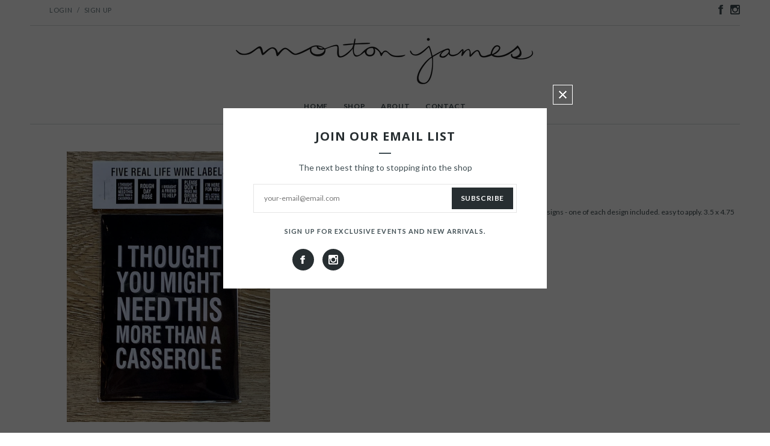

--- FILE ---
content_type: text/html; charset=utf-8
request_url: https://mortonjamesboutique.com/products/real-life-wine-labels
body_size: 17513
content:
<!doctype html>
<!--[if lt IE 7]><html class="no-js lt-ie9 lt-ie8 lt-ie7" lang="en"> <![endif]-->
<!--[if IE 7]><html class="no-js lt-ie9 lt-ie8" lang="en"> <![endif]-->
<!--[if IE 8]><html class="no-js lt-ie9" lang="en"> <![endif]-->
<!--[if IE 9 ]><html class="ie9 no-js"> <![endif]-->
<!--[if (gt IE 9)|!(IE)]><!--> <html class="no-js"> <!--<![endif]-->
<head>

  <!-- Basic page needs ================================================== -->
  <meta charset="utf-8">

  <!-- Title and description ================================================== -->
  <title>
  real life wine labels &ndash; Morton James
  </title>

  
  <meta name="description" content="add the perfect touch of funny to your favorite bottle of wine. five designs - one of each design included. easy to apply. 3.5 x 4.75">
  

  <!-- Product meta ================================================== -->
  


  <meta property="og:type" content="product">
  <meta property="og:title" content="real life wine labels">
  
  <meta property="og:image" content="http://mortonjamesboutique.com/cdn/shop/products/image_30e2ddce-233a-487b-8036-9f9873021053_grande.jpg?v=1605282489">
  <meta property="og:image:secure_url" content="https://mortonjamesboutique.com/cdn/shop/products/image_30e2ddce-233a-487b-8036-9f9873021053_grande.jpg?v=1605282489">
  
  <meta property="og:image" content="http://mortonjamesboutique.com/cdn/shop/products/image_f4fe0420-df58-4fdf-99cc-b10f418acdef_grande.jpg?v=1605282492">
  <meta property="og:image:secure_url" content="https://mortonjamesboutique.com/cdn/shop/products/image_f4fe0420-df58-4fdf-99cc-b10f418acdef_grande.jpg?v=1605282492">
  
  <meta property="og:price:amount" content="8.00">
  <meta property="og:price:currency" content="USD">


  <meta property="og:description" content="add the perfect touch of funny to your favorite bottle of wine. five designs - one of each design included. easy to apply. 3.5 x 4.75">


  <meta property="og:url" content="https://mortonjamesboutique.com/products/real-life-wine-labels">
  <meta property="og:site_name" content="Morton James">
  


  

  <meta name="twitter:card" content="product">
  <meta name="twitter:title" content="real life wine labels">
  <meta name="twitter:description" content="add the perfect touch of funny to your favorite bottle of wine. five designs - one of each design included. easy to apply. 3.5 x 4.75">
  <meta name="twitter:image" content="https://mortonjamesboutique.com/cdn/shop/products/image_30e2ddce-233a-487b-8036-9f9873021053_medium.jpg?v=1605282489">
  <meta name="twitter:image:width" content="240">
  <meta name="twitter:image:height" content="240">
  <meta name="twitter:label1" content="Price">
  <meta name="twitter:data1" content="$ 8.00 USD">
  
  <meta name="twitter:label2" content="Brand">
  <meta name="twitter:data2" content="MJ">
  


  <!-- Helpers ================================================== -->
  <link rel="canonical" href="https://mortonjamesboutique.com/products/real-life-wine-labels">
  <meta name="viewport" content="width=device-width,initial-scale=1">
  
  <!-- Favicon -->
  <link rel="shortcut icon" href="//mortonjamesboutique.com/cdn/shop/t/6/assets/favicon.png?v=97463014231595609301445301227" type="image/x-icon" />
  
  <!-- fonts -->
  
<script type="text/javascript">
  WebFontConfig = {
    google: { families: [ 
      
          'Open Sans:100,200,300,400,500,600,700,800,900'
	  
      
      	
      		,
      	      
        'Lato:100,200,300,400,500,600,700,800,900'
	  
      
      	
      		,
      	      
        'Lato:100,200,300,400,500,600,700,800,900'
	  
    ] }
  };
  (function() {
    var wf = document.createElement('script');
    wf.src = ('https:' == document.location.protocol ? 'https' : 'http') +
      '://ajax.googleapis.com/ajax/libs/webfont/1/webfont.js';
    wf.type = 'text/javascript';
    wf.async = 'true';
    var s = document.getElementsByTagName('script')[0];
    s.parentNode.insertBefore(wf, s);
  })(); 
</script>

  
  <!-- Styles -->
  <link href="//mortonjamesboutique.com/cdn/shop/t/6/assets/bootstrap.min.css?v=113638989850029566001425587165" rel="stylesheet" type="text/css" media="all" />

<!-- Theme base and media queries -->
<link href="//mortonjamesboutique.com/cdn/shop/t/6/assets/component.css?v=99790038541390229001425240162" rel="stylesheet" type="text/css" media="all" />
<link href="//mortonjamesboutique.com/cdn/shop/t/6/assets/theme-styles.css?v=56266212249951481511425586450" rel="stylesheet" type="text/css" media="all" />
<link href="//mortonjamesboutique.com/cdn/shop/t/6/assets/theme-styles-setting.css?v=47902329063472133991520526041" rel="stylesheet" type="text/css" media="all" />
<link href="//mortonjamesboutique.com/cdn/shop/t/6/assets/responsive.css?v=145613105125691914401425253286" rel="stylesheet" type="text/css" media="all" />
<link href="//mortonjamesboutique.com/cdn/shop/t/6/assets/owl.carousel.css?v=110508842938087914561425240169" rel="stylesheet" type="text/css" media="all" />
<link href="//mortonjamesboutique.com/cdn/shop/t/6/assets/owl.theme.css?v=48750568255790553321425240170" rel="stylesheet" type="text/css" media="all" />
<link href="//mortonjamesboutique.com/cdn/shop/t/6/assets/jcarousel.css?v=108769426025051216271425240166" rel="stylesheet" type="text/css" media="all" />
<link href="//mortonjamesboutique.com/cdn/shop/t/6/assets/selectize.bootstrap3.css?v=125379063442390875041425240170" rel="stylesheet" type="text/css" media="all" />
<link href="//mortonjamesboutique.com/cdn/shop/t/6/assets/jquery.fancybox.css?v=63466834292105058241425240168" rel="stylesheet" type="text/css" media="all" />
<link href="//mortonjamesboutique.com/cdn/shop/t/6/assets/animate.css?v=179303490640245229381425240159" rel="stylesheet" type="text/css" media="all" />
  
  <!-- Scripts -->
  <script src="//ajax.googleapis.com/ajax/libs/jquery/1.8.1/jquery.min.js"></script> 
<script src="//mortonjamesboutique.com/cdn/shop/t/6/assets/jquery-cookie.min.js?v=72365755745404048181425240166" type="text/javascript"></script>
<script src="//mortonjamesboutique.com/cdn/shop/t/6/assets/selectize.min.js?v=74685606144567451161425240170" type="text/javascript"></script>
<script src="//mortonjamesboutique.com/cdn/shop/t/6/assets/jquery.flexslider-min.js?v=61727824838382291461425240168" type="text/javascript"></script>

<script>
  window.ajax_cart = true;
  window.money_format = "$ {{amount}} USD";
  window.shop_currency = "USD";
  window.show_multiple_currencies = false;
  window.loading_url = "//mortonjamesboutique.com/cdn/shop/t/6/assets/loading.gif?v=123278878654280064831425240169"; 
  window.use_color_swatch = false;
  window.dropdowncart_type = "click";
  window.file_url = "//mortonjamesboutique.com/cdn/shop/files/?v=32";
  window.asset_url = "";
  window.images_size = {
    is_crop: true,
    ratio_width : 1,
    ratio_height : 1.6,
  };
</script>  

  <!-- Header hook for plugins ================================================== -->
  <script>window.performance && window.performance.mark && window.performance.mark('shopify.content_for_header.start');</script><meta id="shopify-digital-wallet" name="shopify-digital-wallet" content="/7502659/digital_wallets/dialog">
<meta name="shopify-checkout-api-token" content="9c4fc6638094f13bd23b6037f1eddcb8">
<link rel="alternate" type="application/json+oembed" href="https://mortonjamesboutique.com/products/real-life-wine-labels.oembed">
<script async="async" src="/checkouts/internal/preloads.js?locale=en-US"></script>
<link rel="preconnect" href="https://shop.app" crossorigin="anonymous">
<script async="async" src="https://shop.app/checkouts/internal/preloads.js?locale=en-US&shop_id=7502659" crossorigin="anonymous"></script>
<script id="shopify-features" type="application/json">{"accessToken":"9c4fc6638094f13bd23b6037f1eddcb8","betas":["rich-media-storefront-analytics"],"domain":"mortonjamesboutique.com","predictiveSearch":true,"shopId":7502659,"locale":"en"}</script>
<script>var Shopify = Shopify || {};
Shopify.shop = "mortonjames.myshopify.com";
Shopify.locale = "en";
Shopify.currency = {"active":"USD","rate":"1.0"};
Shopify.country = "US";
Shopify.theme = {"name":"mortonjames live theme","id":10207493,"schema_name":null,"schema_version":null,"theme_store_id":null,"role":"main"};
Shopify.theme.handle = "null";
Shopify.theme.style = {"id":null,"handle":null};
Shopify.cdnHost = "mortonjamesboutique.com/cdn";
Shopify.routes = Shopify.routes || {};
Shopify.routes.root = "/";</script>
<script type="module">!function(o){(o.Shopify=o.Shopify||{}).modules=!0}(window);</script>
<script>!function(o){function n(){var o=[];function n(){o.push(Array.prototype.slice.apply(arguments))}return n.q=o,n}var t=o.Shopify=o.Shopify||{};t.loadFeatures=n(),t.autoloadFeatures=n()}(window);</script>
<script>
  window.ShopifyPay = window.ShopifyPay || {};
  window.ShopifyPay.apiHost = "shop.app\/pay";
  window.ShopifyPay.redirectState = null;
</script>
<script id="shop-js-analytics" type="application/json">{"pageType":"product"}</script>
<script defer="defer" async type="module" src="//mortonjamesboutique.com/cdn/shopifycloud/shop-js/modules/v2/client.init-shop-cart-sync_BT-GjEfc.en.esm.js"></script>
<script defer="defer" async type="module" src="//mortonjamesboutique.com/cdn/shopifycloud/shop-js/modules/v2/chunk.common_D58fp_Oc.esm.js"></script>
<script defer="defer" async type="module" src="//mortonjamesboutique.com/cdn/shopifycloud/shop-js/modules/v2/chunk.modal_xMitdFEc.esm.js"></script>
<script type="module">
  await import("//mortonjamesboutique.com/cdn/shopifycloud/shop-js/modules/v2/client.init-shop-cart-sync_BT-GjEfc.en.esm.js");
await import("//mortonjamesboutique.com/cdn/shopifycloud/shop-js/modules/v2/chunk.common_D58fp_Oc.esm.js");
await import("//mortonjamesboutique.com/cdn/shopifycloud/shop-js/modules/v2/chunk.modal_xMitdFEc.esm.js");

  window.Shopify.SignInWithShop?.initShopCartSync?.({"fedCMEnabled":true,"windoidEnabled":true});

</script>
<script>
  window.Shopify = window.Shopify || {};
  if (!window.Shopify.featureAssets) window.Shopify.featureAssets = {};
  window.Shopify.featureAssets['shop-js'] = {"shop-cart-sync":["modules/v2/client.shop-cart-sync_DZOKe7Ll.en.esm.js","modules/v2/chunk.common_D58fp_Oc.esm.js","modules/v2/chunk.modal_xMitdFEc.esm.js"],"init-fed-cm":["modules/v2/client.init-fed-cm_B6oLuCjv.en.esm.js","modules/v2/chunk.common_D58fp_Oc.esm.js","modules/v2/chunk.modal_xMitdFEc.esm.js"],"shop-cash-offers":["modules/v2/client.shop-cash-offers_D2sdYoxE.en.esm.js","modules/v2/chunk.common_D58fp_Oc.esm.js","modules/v2/chunk.modal_xMitdFEc.esm.js"],"shop-login-button":["modules/v2/client.shop-login-button_QeVjl5Y3.en.esm.js","modules/v2/chunk.common_D58fp_Oc.esm.js","modules/v2/chunk.modal_xMitdFEc.esm.js"],"pay-button":["modules/v2/client.pay-button_DXTOsIq6.en.esm.js","modules/v2/chunk.common_D58fp_Oc.esm.js","modules/v2/chunk.modal_xMitdFEc.esm.js"],"shop-button":["modules/v2/client.shop-button_DQZHx9pm.en.esm.js","modules/v2/chunk.common_D58fp_Oc.esm.js","modules/v2/chunk.modal_xMitdFEc.esm.js"],"avatar":["modules/v2/client.avatar_BTnouDA3.en.esm.js"],"init-windoid":["modules/v2/client.init-windoid_CR1B-cfM.en.esm.js","modules/v2/chunk.common_D58fp_Oc.esm.js","modules/v2/chunk.modal_xMitdFEc.esm.js"],"init-shop-for-new-customer-accounts":["modules/v2/client.init-shop-for-new-customer-accounts_C_vY_xzh.en.esm.js","modules/v2/client.shop-login-button_QeVjl5Y3.en.esm.js","modules/v2/chunk.common_D58fp_Oc.esm.js","modules/v2/chunk.modal_xMitdFEc.esm.js"],"init-shop-email-lookup-coordinator":["modules/v2/client.init-shop-email-lookup-coordinator_BI7n9ZSv.en.esm.js","modules/v2/chunk.common_D58fp_Oc.esm.js","modules/v2/chunk.modal_xMitdFEc.esm.js"],"init-shop-cart-sync":["modules/v2/client.init-shop-cart-sync_BT-GjEfc.en.esm.js","modules/v2/chunk.common_D58fp_Oc.esm.js","modules/v2/chunk.modal_xMitdFEc.esm.js"],"shop-toast-manager":["modules/v2/client.shop-toast-manager_DiYdP3xc.en.esm.js","modules/v2/chunk.common_D58fp_Oc.esm.js","modules/v2/chunk.modal_xMitdFEc.esm.js"],"init-customer-accounts":["modules/v2/client.init-customer-accounts_D9ZNqS-Q.en.esm.js","modules/v2/client.shop-login-button_QeVjl5Y3.en.esm.js","modules/v2/chunk.common_D58fp_Oc.esm.js","modules/v2/chunk.modal_xMitdFEc.esm.js"],"init-customer-accounts-sign-up":["modules/v2/client.init-customer-accounts-sign-up_iGw4briv.en.esm.js","modules/v2/client.shop-login-button_QeVjl5Y3.en.esm.js","modules/v2/chunk.common_D58fp_Oc.esm.js","modules/v2/chunk.modal_xMitdFEc.esm.js"],"shop-follow-button":["modules/v2/client.shop-follow-button_CqMgW2wH.en.esm.js","modules/v2/chunk.common_D58fp_Oc.esm.js","modules/v2/chunk.modal_xMitdFEc.esm.js"],"checkout-modal":["modules/v2/client.checkout-modal_xHeaAweL.en.esm.js","modules/v2/chunk.common_D58fp_Oc.esm.js","modules/v2/chunk.modal_xMitdFEc.esm.js"],"shop-login":["modules/v2/client.shop-login_D91U-Q7h.en.esm.js","modules/v2/chunk.common_D58fp_Oc.esm.js","modules/v2/chunk.modal_xMitdFEc.esm.js"],"lead-capture":["modules/v2/client.lead-capture_BJmE1dJe.en.esm.js","modules/v2/chunk.common_D58fp_Oc.esm.js","modules/v2/chunk.modal_xMitdFEc.esm.js"],"payment-terms":["modules/v2/client.payment-terms_Ci9AEqFq.en.esm.js","modules/v2/chunk.common_D58fp_Oc.esm.js","modules/v2/chunk.modal_xMitdFEc.esm.js"]};
</script>
<script>(function() {
  var isLoaded = false;
  function asyncLoad() {
    if (isLoaded) return;
    isLoaded = true;
    var urls = ["\/\/d1w86dhf197kq6.cloudfront.net\/powr.js?powr-token=mortonjames.myshopify.com\u0026external-type=shopify\u0026shop=mortonjames.myshopify.com","https:\/\/chimpstatic.com\/mcjs-connected\/js\/users\/87d13a8ff17504b5ddd1023ca\/cb0fab06c41eab2318f7c4aa4.js?shop=mortonjames.myshopify.com"];
    for (var i = 0; i < urls.length; i++) {
      var s = document.createElement('script');
      s.type = 'text/javascript';
      s.async = true;
      s.src = urls[i];
      var x = document.getElementsByTagName('script')[0];
      x.parentNode.insertBefore(s, x);
    }
  };
  if(window.attachEvent) {
    window.attachEvent('onload', asyncLoad);
  } else {
    window.addEventListener('load', asyncLoad, false);
  }
})();</script>
<script id="__st">var __st={"a":7502659,"offset":-18000,"reqid":"3d3055fd-abba-49f4-96fa-c7336852dfe3-1769450819","pageurl":"mortonjamesboutique.com\/products\/real-life-wine-labels","u":"248a9dfc0c3b","p":"product","rtyp":"product","rid":4614702596161};</script>
<script>window.ShopifyPaypalV4VisibilityTracking = true;</script>
<script id="captcha-bootstrap">!function(){'use strict';const t='contact',e='account',n='new_comment',o=[[t,t],['blogs',n],['comments',n],[t,'customer']],c=[[e,'customer_login'],[e,'guest_login'],[e,'recover_customer_password'],[e,'create_customer']],r=t=>t.map((([t,e])=>`form[action*='/${t}']:not([data-nocaptcha='true']) input[name='form_type'][value='${e}']`)).join(','),a=t=>()=>t?[...document.querySelectorAll(t)].map((t=>t.form)):[];function s(){const t=[...o],e=r(t);return a(e)}const i='password',u='form_key',d=['recaptcha-v3-token','g-recaptcha-response','h-captcha-response',i],f=()=>{try{return window.sessionStorage}catch{return}},m='__shopify_v',_=t=>t.elements[u];function p(t,e,n=!1){try{const o=window.sessionStorage,c=JSON.parse(o.getItem(e)),{data:r}=function(t){const{data:e,action:n}=t;return t[m]||n?{data:e,action:n}:{data:t,action:n}}(c);for(const[e,n]of Object.entries(r))t.elements[e]&&(t.elements[e].value=n);n&&o.removeItem(e)}catch(o){console.error('form repopulation failed',{error:o})}}const l='form_type',E='cptcha';function T(t){t.dataset[E]=!0}const w=window,h=w.document,L='Shopify',v='ce_forms',y='captcha';let A=!1;((t,e)=>{const n=(g='f06e6c50-85a8-45c8-87d0-21a2b65856fe',I='https://cdn.shopify.com/shopifycloud/storefront-forms-hcaptcha/ce_storefront_forms_captcha_hcaptcha.v1.5.2.iife.js',D={infoText:'Protected by hCaptcha',privacyText:'Privacy',termsText:'Terms'},(t,e,n)=>{const o=w[L][v],c=o.bindForm;if(c)return c(t,g,e,D).then(n);var r;o.q.push([[t,g,e,D],n]),r=I,A||(h.body.append(Object.assign(h.createElement('script'),{id:'captcha-provider',async:!0,src:r})),A=!0)});var g,I,D;w[L]=w[L]||{},w[L][v]=w[L][v]||{},w[L][v].q=[],w[L][y]=w[L][y]||{},w[L][y].protect=function(t,e){n(t,void 0,e),T(t)},Object.freeze(w[L][y]),function(t,e,n,w,h,L){const[v,y,A,g]=function(t,e,n){const i=e?o:[],u=t?c:[],d=[...i,...u],f=r(d),m=r(i),_=r(d.filter((([t,e])=>n.includes(e))));return[a(f),a(m),a(_),s()]}(w,h,L),I=t=>{const e=t.target;return e instanceof HTMLFormElement?e:e&&e.form},D=t=>v().includes(t);t.addEventListener('submit',(t=>{const e=I(t);if(!e)return;const n=D(e)&&!e.dataset.hcaptchaBound&&!e.dataset.recaptchaBound,o=_(e),c=g().includes(e)&&(!o||!o.value);(n||c)&&t.preventDefault(),c&&!n&&(function(t){try{if(!f())return;!function(t){const e=f();if(!e)return;const n=_(t);if(!n)return;const o=n.value;o&&e.removeItem(o)}(t);const e=Array.from(Array(32),(()=>Math.random().toString(36)[2])).join('');!function(t,e){_(t)||t.append(Object.assign(document.createElement('input'),{type:'hidden',name:u})),t.elements[u].value=e}(t,e),function(t,e){const n=f();if(!n)return;const o=[...t.querySelectorAll(`input[type='${i}']`)].map((({name:t})=>t)),c=[...d,...o],r={};for(const[a,s]of new FormData(t).entries())c.includes(a)||(r[a]=s);n.setItem(e,JSON.stringify({[m]:1,action:t.action,data:r}))}(t,e)}catch(e){console.error('failed to persist form',e)}}(e),e.submit())}));const S=(t,e)=>{t&&!t.dataset[E]&&(n(t,e.some((e=>e===t))),T(t))};for(const o of['focusin','change'])t.addEventListener(o,(t=>{const e=I(t);D(e)&&S(e,y())}));const B=e.get('form_key'),M=e.get(l),P=B&&M;t.addEventListener('DOMContentLoaded',(()=>{const t=y();if(P)for(const e of t)e.elements[l].value===M&&p(e,B);[...new Set([...A(),...v().filter((t=>'true'===t.dataset.shopifyCaptcha))])].forEach((e=>S(e,t)))}))}(h,new URLSearchParams(w.location.search),n,t,e,['guest_login'])})(!0,!0)}();</script>
<script integrity="sha256-4kQ18oKyAcykRKYeNunJcIwy7WH5gtpwJnB7kiuLZ1E=" data-source-attribution="shopify.loadfeatures" defer="defer" src="//mortonjamesboutique.com/cdn/shopifycloud/storefront/assets/storefront/load_feature-a0a9edcb.js" crossorigin="anonymous"></script>
<script crossorigin="anonymous" defer="defer" src="//mortonjamesboutique.com/cdn/shopifycloud/storefront/assets/shopify_pay/storefront-65b4c6d7.js?v=20250812"></script>
<script data-source-attribution="shopify.dynamic_checkout.dynamic.init">var Shopify=Shopify||{};Shopify.PaymentButton=Shopify.PaymentButton||{isStorefrontPortableWallets:!0,init:function(){window.Shopify.PaymentButton.init=function(){};var t=document.createElement("script");t.src="https://mortonjamesboutique.com/cdn/shopifycloud/portable-wallets/latest/portable-wallets.en.js",t.type="module",document.head.appendChild(t)}};
</script>
<script data-source-attribution="shopify.dynamic_checkout.buyer_consent">
  function portableWalletsHideBuyerConsent(e){var t=document.getElementById("shopify-buyer-consent"),n=document.getElementById("shopify-subscription-policy-button");t&&n&&(t.classList.add("hidden"),t.setAttribute("aria-hidden","true"),n.removeEventListener("click",e))}function portableWalletsShowBuyerConsent(e){var t=document.getElementById("shopify-buyer-consent"),n=document.getElementById("shopify-subscription-policy-button");t&&n&&(t.classList.remove("hidden"),t.removeAttribute("aria-hidden"),n.addEventListener("click",e))}window.Shopify?.PaymentButton&&(window.Shopify.PaymentButton.hideBuyerConsent=portableWalletsHideBuyerConsent,window.Shopify.PaymentButton.showBuyerConsent=portableWalletsShowBuyerConsent);
</script>
<script data-source-attribution="shopify.dynamic_checkout.cart.bootstrap">document.addEventListener("DOMContentLoaded",(function(){function t(){return document.querySelector("shopify-accelerated-checkout-cart, shopify-accelerated-checkout")}if(t())Shopify.PaymentButton.init();else{new MutationObserver((function(e,n){t()&&(Shopify.PaymentButton.init(),n.disconnect())})).observe(document.body,{childList:!0,subtree:!0})}}));
</script>
<link id="shopify-accelerated-checkout-styles" rel="stylesheet" media="screen" href="https://mortonjamesboutique.com/cdn/shopifycloud/portable-wallets/latest/accelerated-checkout-backwards-compat.css" crossorigin="anonymous">
<style id="shopify-accelerated-checkout-cart">
        #shopify-buyer-consent {
  margin-top: 1em;
  display: inline-block;
  width: 100%;
}

#shopify-buyer-consent.hidden {
  display: none;
}

#shopify-subscription-policy-button {
  background: none;
  border: none;
  padding: 0;
  text-decoration: underline;
  font-size: inherit;
  cursor: pointer;
}

#shopify-subscription-policy-button::before {
  box-shadow: none;
}

      </style>

<script>window.performance && window.performance.mark && window.performance.mark('shopify.content_for_header.end');</script>

  <!--[if lt IE 9]>
  <script src="//html5shiv.googlecode.com/svn/trunk/html5.js" type="text/javascript"></script>
  <![endif]-->

  
  
  
  
<link href="https://monorail-edge.shopifysvc.com" rel="dns-prefetch">
<script>(function(){if ("sendBeacon" in navigator && "performance" in window) {try {var session_token_from_headers = performance.getEntriesByType('navigation')[0].serverTiming.find(x => x.name == '_s').description;} catch {var session_token_from_headers = undefined;}var session_cookie_matches = document.cookie.match(/_shopify_s=([^;]*)/);var session_token_from_cookie = session_cookie_matches && session_cookie_matches.length === 2 ? session_cookie_matches[1] : "";var session_token = session_token_from_headers || session_token_from_cookie || "";function handle_abandonment_event(e) {var entries = performance.getEntries().filter(function(entry) {return /monorail-edge.shopifysvc.com/.test(entry.name);});if (!window.abandonment_tracked && entries.length === 0) {window.abandonment_tracked = true;var currentMs = Date.now();var navigation_start = performance.timing.navigationStart;var payload = {shop_id: 7502659,url: window.location.href,navigation_start,duration: currentMs - navigation_start,session_token,page_type: "product"};window.navigator.sendBeacon("https://monorail-edge.shopifysvc.com/v1/produce", JSON.stringify({schema_id: "online_store_buyer_site_abandonment/1.1",payload: payload,metadata: {event_created_at_ms: currentMs,event_sent_at_ms: currentMs}}));}}window.addEventListener('pagehide', handle_abandonment_event);}}());</script>
<script id="web-pixels-manager-setup">(function e(e,d,r,n,o){if(void 0===o&&(o={}),!Boolean(null===(a=null===(i=window.Shopify)||void 0===i?void 0:i.analytics)||void 0===a?void 0:a.replayQueue)){var i,a;window.Shopify=window.Shopify||{};var t=window.Shopify;t.analytics=t.analytics||{};var s=t.analytics;s.replayQueue=[],s.publish=function(e,d,r){return s.replayQueue.push([e,d,r]),!0};try{self.performance.mark("wpm:start")}catch(e){}var l=function(){var e={modern:/Edge?\/(1{2}[4-9]|1[2-9]\d|[2-9]\d{2}|\d{4,})\.\d+(\.\d+|)|Firefox\/(1{2}[4-9]|1[2-9]\d|[2-9]\d{2}|\d{4,})\.\d+(\.\d+|)|Chrom(ium|e)\/(9{2}|\d{3,})\.\d+(\.\d+|)|(Maci|X1{2}).+ Version\/(15\.\d+|(1[6-9]|[2-9]\d|\d{3,})\.\d+)([,.]\d+|)( \(\w+\)|)( Mobile\/\w+|) Safari\/|Chrome.+OPR\/(9{2}|\d{3,})\.\d+\.\d+|(CPU[ +]OS|iPhone[ +]OS|CPU[ +]iPhone|CPU IPhone OS|CPU iPad OS)[ +]+(15[._]\d+|(1[6-9]|[2-9]\d|\d{3,})[._]\d+)([._]\d+|)|Android:?[ /-](13[3-9]|1[4-9]\d|[2-9]\d{2}|\d{4,})(\.\d+|)(\.\d+|)|Android.+Firefox\/(13[5-9]|1[4-9]\d|[2-9]\d{2}|\d{4,})\.\d+(\.\d+|)|Android.+Chrom(ium|e)\/(13[3-9]|1[4-9]\d|[2-9]\d{2}|\d{4,})\.\d+(\.\d+|)|SamsungBrowser\/([2-9]\d|\d{3,})\.\d+/,legacy:/Edge?\/(1[6-9]|[2-9]\d|\d{3,})\.\d+(\.\d+|)|Firefox\/(5[4-9]|[6-9]\d|\d{3,})\.\d+(\.\d+|)|Chrom(ium|e)\/(5[1-9]|[6-9]\d|\d{3,})\.\d+(\.\d+|)([\d.]+$|.*Safari\/(?![\d.]+ Edge\/[\d.]+$))|(Maci|X1{2}).+ Version\/(10\.\d+|(1[1-9]|[2-9]\d|\d{3,})\.\d+)([,.]\d+|)( \(\w+\)|)( Mobile\/\w+|) Safari\/|Chrome.+OPR\/(3[89]|[4-9]\d|\d{3,})\.\d+\.\d+|(CPU[ +]OS|iPhone[ +]OS|CPU[ +]iPhone|CPU IPhone OS|CPU iPad OS)[ +]+(10[._]\d+|(1[1-9]|[2-9]\d|\d{3,})[._]\d+)([._]\d+|)|Android:?[ /-](13[3-9]|1[4-9]\d|[2-9]\d{2}|\d{4,})(\.\d+|)(\.\d+|)|Mobile Safari.+OPR\/([89]\d|\d{3,})\.\d+\.\d+|Android.+Firefox\/(13[5-9]|1[4-9]\d|[2-9]\d{2}|\d{4,})\.\d+(\.\d+|)|Android.+Chrom(ium|e)\/(13[3-9]|1[4-9]\d|[2-9]\d{2}|\d{4,})\.\d+(\.\d+|)|Android.+(UC? ?Browser|UCWEB|U3)[ /]?(15\.([5-9]|\d{2,})|(1[6-9]|[2-9]\d|\d{3,})\.\d+)\.\d+|SamsungBrowser\/(5\.\d+|([6-9]|\d{2,})\.\d+)|Android.+MQ{2}Browser\/(14(\.(9|\d{2,})|)|(1[5-9]|[2-9]\d|\d{3,})(\.\d+|))(\.\d+|)|K[Aa][Ii]OS\/(3\.\d+|([4-9]|\d{2,})\.\d+)(\.\d+|)/},d=e.modern,r=e.legacy,n=navigator.userAgent;return n.match(d)?"modern":n.match(r)?"legacy":"unknown"}(),u="modern"===l?"modern":"legacy",c=(null!=n?n:{modern:"",legacy:""})[u],f=function(e){return[e.baseUrl,"/wpm","/b",e.hashVersion,"modern"===e.buildTarget?"m":"l",".js"].join("")}({baseUrl:d,hashVersion:r,buildTarget:u}),m=function(e){var d=e.version,r=e.bundleTarget,n=e.surface,o=e.pageUrl,i=e.monorailEndpoint;return{emit:function(e){var a=e.status,t=e.errorMsg,s=(new Date).getTime(),l=JSON.stringify({metadata:{event_sent_at_ms:s},events:[{schema_id:"web_pixels_manager_load/3.1",payload:{version:d,bundle_target:r,page_url:o,status:a,surface:n,error_msg:t},metadata:{event_created_at_ms:s}}]});if(!i)return console&&console.warn&&console.warn("[Web Pixels Manager] No Monorail endpoint provided, skipping logging."),!1;try{return self.navigator.sendBeacon.bind(self.navigator)(i,l)}catch(e){}var u=new XMLHttpRequest;try{return u.open("POST",i,!0),u.setRequestHeader("Content-Type","text/plain"),u.send(l),!0}catch(e){return console&&console.warn&&console.warn("[Web Pixels Manager] Got an unhandled error while logging to Monorail."),!1}}}}({version:r,bundleTarget:l,surface:e.surface,pageUrl:self.location.href,monorailEndpoint:e.monorailEndpoint});try{o.browserTarget=l,function(e){var d=e.src,r=e.async,n=void 0===r||r,o=e.onload,i=e.onerror,a=e.sri,t=e.scriptDataAttributes,s=void 0===t?{}:t,l=document.createElement("script"),u=document.querySelector("head"),c=document.querySelector("body");if(l.async=n,l.src=d,a&&(l.integrity=a,l.crossOrigin="anonymous"),s)for(var f in s)if(Object.prototype.hasOwnProperty.call(s,f))try{l.dataset[f]=s[f]}catch(e){}if(o&&l.addEventListener("load",o),i&&l.addEventListener("error",i),u)u.appendChild(l);else{if(!c)throw new Error("Did not find a head or body element to append the script");c.appendChild(l)}}({src:f,async:!0,onload:function(){if(!function(){var e,d;return Boolean(null===(d=null===(e=window.Shopify)||void 0===e?void 0:e.analytics)||void 0===d?void 0:d.initialized)}()){var d=window.webPixelsManager.init(e)||void 0;if(d){var r=window.Shopify.analytics;r.replayQueue.forEach((function(e){var r=e[0],n=e[1],o=e[2];d.publishCustomEvent(r,n,o)})),r.replayQueue=[],r.publish=d.publishCustomEvent,r.visitor=d.visitor,r.initialized=!0}}},onerror:function(){return m.emit({status:"failed",errorMsg:"".concat(f," has failed to load")})},sri:function(e){var d=/^sha384-[A-Za-z0-9+/=]+$/;return"string"==typeof e&&d.test(e)}(c)?c:"",scriptDataAttributes:o}),m.emit({status:"loading"})}catch(e){m.emit({status:"failed",errorMsg:(null==e?void 0:e.message)||"Unknown error"})}}})({shopId: 7502659,storefrontBaseUrl: "https://mortonjamesboutique.com",extensionsBaseUrl: "https://extensions.shopifycdn.com/cdn/shopifycloud/web-pixels-manager",monorailEndpoint: "https://monorail-edge.shopifysvc.com/unstable/produce_batch",surface: "storefront-renderer",enabledBetaFlags: ["2dca8a86"],webPixelsConfigList: [{"id":"shopify-app-pixel","configuration":"{}","eventPayloadVersion":"v1","runtimeContext":"STRICT","scriptVersion":"0450","apiClientId":"shopify-pixel","type":"APP","privacyPurposes":["ANALYTICS","MARKETING"]},{"id":"shopify-custom-pixel","eventPayloadVersion":"v1","runtimeContext":"LAX","scriptVersion":"0450","apiClientId":"shopify-pixel","type":"CUSTOM","privacyPurposes":["ANALYTICS","MARKETING"]}],isMerchantRequest: false,initData: {"shop":{"name":"Morton James","paymentSettings":{"currencyCode":"USD"},"myshopifyDomain":"mortonjames.myshopify.com","countryCode":"US","storefrontUrl":"https:\/\/mortonjamesboutique.com"},"customer":null,"cart":null,"checkout":null,"productVariants":[{"price":{"amount":8.0,"currencyCode":"USD"},"product":{"title":"real life wine labels","vendor":"MJ","id":"4614702596161","untranslatedTitle":"real life wine labels","url":"\/products\/real-life-wine-labels","type":"Homegoods"},"id":"32281311117377","image":{"src":"\/\/mortonjamesboutique.com\/cdn\/shop\/products\/image_30e2ddce-233a-487b-8036-9f9873021053.jpg?v=1605282489"},"sku":"210000009556","title":"blk \/ o\/s","untranslatedTitle":"blk \/ o\/s"}],"purchasingCompany":null},},"https://mortonjamesboutique.com/cdn","fcfee988w5aeb613cpc8e4bc33m6693e112",{"modern":"","legacy":""},{"shopId":"7502659","storefrontBaseUrl":"https:\/\/mortonjamesboutique.com","extensionBaseUrl":"https:\/\/extensions.shopifycdn.com\/cdn\/shopifycloud\/web-pixels-manager","surface":"storefront-renderer","enabledBetaFlags":"[\"2dca8a86\"]","isMerchantRequest":"false","hashVersion":"fcfee988w5aeb613cpc8e4bc33m6693e112","publish":"custom","events":"[[\"page_viewed\",{}],[\"product_viewed\",{\"productVariant\":{\"price\":{\"amount\":8.0,\"currencyCode\":\"USD\"},\"product\":{\"title\":\"real life wine labels\",\"vendor\":\"MJ\",\"id\":\"4614702596161\",\"untranslatedTitle\":\"real life wine labels\",\"url\":\"\/products\/real-life-wine-labels\",\"type\":\"Homegoods\"},\"id\":\"32281311117377\",\"image\":{\"src\":\"\/\/mortonjamesboutique.com\/cdn\/shop\/products\/image_30e2ddce-233a-487b-8036-9f9873021053.jpg?v=1605282489\"},\"sku\":\"210000009556\",\"title\":\"blk \/ o\/s\",\"untranslatedTitle\":\"blk \/ o\/s\"}}]]"});</script><script>
  window.ShopifyAnalytics = window.ShopifyAnalytics || {};
  window.ShopifyAnalytics.meta = window.ShopifyAnalytics.meta || {};
  window.ShopifyAnalytics.meta.currency = 'USD';
  var meta = {"product":{"id":4614702596161,"gid":"gid:\/\/shopify\/Product\/4614702596161","vendor":"MJ","type":"Homegoods","handle":"real-life-wine-labels","variants":[{"id":32281311117377,"price":800,"name":"real life wine labels - blk \/ o\/s","public_title":"blk \/ o\/s","sku":"210000009556"}],"remote":false},"page":{"pageType":"product","resourceType":"product","resourceId":4614702596161,"requestId":"3d3055fd-abba-49f4-96fa-c7336852dfe3-1769450819"}};
  for (var attr in meta) {
    window.ShopifyAnalytics.meta[attr] = meta[attr];
  }
</script>
<script class="analytics">
  (function () {
    var customDocumentWrite = function(content) {
      var jquery = null;

      if (window.jQuery) {
        jquery = window.jQuery;
      } else if (window.Checkout && window.Checkout.$) {
        jquery = window.Checkout.$;
      }

      if (jquery) {
        jquery('body').append(content);
      }
    };

    var hasLoggedConversion = function(token) {
      if (token) {
        return document.cookie.indexOf('loggedConversion=' + token) !== -1;
      }
      return false;
    }

    var setCookieIfConversion = function(token) {
      if (token) {
        var twoMonthsFromNow = new Date(Date.now());
        twoMonthsFromNow.setMonth(twoMonthsFromNow.getMonth() + 2);

        document.cookie = 'loggedConversion=' + token + '; expires=' + twoMonthsFromNow;
      }
    }

    var trekkie = window.ShopifyAnalytics.lib = window.trekkie = window.trekkie || [];
    if (trekkie.integrations) {
      return;
    }
    trekkie.methods = [
      'identify',
      'page',
      'ready',
      'track',
      'trackForm',
      'trackLink'
    ];
    trekkie.factory = function(method) {
      return function() {
        var args = Array.prototype.slice.call(arguments);
        args.unshift(method);
        trekkie.push(args);
        return trekkie;
      };
    };
    for (var i = 0; i < trekkie.methods.length; i++) {
      var key = trekkie.methods[i];
      trekkie[key] = trekkie.factory(key);
    }
    trekkie.load = function(config) {
      trekkie.config = config || {};
      trekkie.config.initialDocumentCookie = document.cookie;
      var first = document.getElementsByTagName('script')[0];
      var script = document.createElement('script');
      script.type = 'text/javascript';
      script.onerror = function(e) {
        var scriptFallback = document.createElement('script');
        scriptFallback.type = 'text/javascript';
        scriptFallback.onerror = function(error) {
                var Monorail = {
      produce: function produce(monorailDomain, schemaId, payload) {
        var currentMs = new Date().getTime();
        var event = {
          schema_id: schemaId,
          payload: payload,
          metadata: {
            event_created_at_ms: currentMs,
            event_sent_at_ms: currentMs
          }
        };
        return Monorail.sendRequest("https://" + monorailDomain + "/v1/produce", JSON.stringify(event));
      },
      sendRequest: function sendRequest(endpointUrl, payload) {
        // Try the sendBeacon API
        if (window && window.navigator && typeof window.navigator.sendBeacon === 'function' && typeof window.Blob === 'function' && !Monorail.isIos12()) {
          var blobData = new window.Blob([payload], {
            type: 'text/plain'
          });

          if (window.navigator.sendBeacon(endpointUrl, blobData)) {
            return true;
          } // sendBeacon was not successful

        } // XHR beacon

        var xhr = new XMLHttpRequest();

        try {
          xhr.open('POST', endpointUrl);
          xhr.setRequestHeader('Content-Type', 'text/plain');
          xhr.send(payload);
        } catch (e) {
          console.log(e);
        }

        return false;
      },
      isIos12: function isIos12() {
        return window.navigator.userAgent.lastIndexOf('iPhone; CPU iPhone OS 12_') !== -1 || window.navigator.userAgent.lastIndexOf('iPad; CPU OS 12_') !== -1;
      }
    };
    Monorail.produce('monorail-edge.shopifysvc.com',
      'trekkie_storefront_load_errors/1.1',
      {shop_id: 7502659,
      theme_id: 10207493,
      app_name: "storefront",
      context_url: window.location.href,
      source_url: "//mortonjamesboutique.com/cdn/s/trekkie.storefront.a804e9514e4efded663580eddd6991fcc12b5451.min.js"});

        };
        scriptFallback.async = true;
        scriptFallback.src = '//mortonjamesboutique.com/cdn/s/trekkie.storefront.a804e9514e4efded663580eddd6991fcc12b5451.min.js';
        first.parentNode.insertBefore(scriptFallback, first);
      };
      script.async = true;
      script.src = '//mortonjamesboutique.com/cdn/s/trekkie.storefront.a804e9514e4efded663580eddd6991fcc12b5451.min.js';
      first.parentNode.insertBefore(script, first);
    };
    trekkie.load(
      {"Trekkie":{"appName":"storefront","development":false,"defaultAttributes":{"shopId":7502659,"isMerchantRequest":null,"themeId":10207493,"themeCityHash":"3914778847884031678","contentLanguage":"en","currency":"USD","eventMetadataId":"fc42eef1-520d-489c-b34f-a39a688a4702"},"isServerSideCookieWritingEnabled":true,"monorailRegion":"shop_domain","enabledBetaFlags":["65f19447"]},"Session Attribution":{},"S2S":{"facebookCapiEnabled":false,"source":"trekkie-storefront-renderer","apiClientId":580111}}
    );

    var loaded = false;
    trekkie.ready(function() {
      if (loaded) return;
      loaded = true;

      window.ShopifyAnalytics.lib = window.trekkie;

      var originalDocumentWrite = document.write;
      document.write = customDocumentWrite;
      try { window.ShopifyAnalytics.merchantGoogleAnalytics.call(this); } catch(error) {};
      document.write = originalDocumentWrite;

      window.ShopifyAnalytics.lib.page(null,{"pageType":"product","resourceType":"product","resourceId":4614702596161,"requestId":"3d3055fd-abba-49f4-96fa-c7336852dfe3-1769450819","shopifyEmitted":true});

      var match = window.location.pathname.match(/checkouts\/(.+)\/(thank_you|post_purchase)/)
      var token = match? match[1]: undefined;
      if (!hasLoggedConversion(token)) {
        setCookieIfConversion(token);
        window.ShopifyAnalytics.lib.track("Viewed Product",{"currency":"USD","variantId":32281311117377,"productId":4614702596161,"productGid":"gid:\/\/shopify\/Product\/4614702596161","name":"real life wine labels - blk \/ o\/s","price":"8.00","sku":"210000009556","brand":"MJ","variant":"blk \/ o\/s","category":"Homegoods","nonInteraction":true,"remote":false},undefined,undefined,{"shopifyEmitted":true});
      window.ShopifyAnalytics.lib.track("monorail:\/\/trekkie_storefront_viewed_product\/1.1",{"currency":"USD","variantId":32281311117377,"productId":4614702596161,"productGid":"gid:\/\/shopify\/Product\/4614702596161","name":"real life wine labels - blk \/ o\/s","price":"8.00","sku":"210000009556","brand":"MJ","variant":"blk \/ o\/s","category":"Homegoods","nonInteraction":true,"remote":false,"referer":"https:\/\/mortonjamesboutique.com\/products\/real-life-wine-labels"});
      }
    });


        var eventsListenerScript = document.createElement('script');
        eventsListenerScript.async = true;
        eventsListenerScript.src = "//mortonjamesboutique.com/cdn/shopifycloud/storefront/assets/shop_events_listener-3da45d37.js";
        document.getElementsByTagName('head')[0].appendChild(eventsListenerScript);

})();</script>
<script
  defer
  src="https://mortonjamesboutique.com/cdn/shopifycloud/perf-kit/shopify-perf-kit-3.0.4.min.js"
  data-application="storefront-renderer"
  data-shop-id="7502659"
  data-render-region="gcp-us-east1"
  data-page-type="product"
  data-theme-instance-id="10207493"
  data-theme-name=""
  data-theme-version=""
  data-monorail-region="shop_domain"
  data-resource-timing-sampling-rate="10"
  data-shs="true"
  data-shs-beacon="true"
  data-shs-export-with-fetch="true"
  data-shs-logs-sample-rate="1"
  data-shs-beacon-endpoint="https://mortonjamesboutique.com/api/collect"
></script>
</head>


<body id="real-life-wine-labels" class=" template-product" >
  <nav class="cbp-spmenu cbp-spmenu-vertical cbp-spmenu-left" id="cbp-spmenu-s1">
    <div class="gf-menu-device-wrapper">
      <div class="gf-menu-device-container"></div>
    </div>            
  </nav>
  <div class="wrapper-container">
    <header class="site-header" role="banner">
  <div class="container">
    <div class="header-panel">
      <div class="row">
        
        <div class="menu-block visible-phone"><!-- start Navigation Mobile  -->
          <div id="showLeftPush"></div>
        </div><!-- end Navigation Mobile  --> 
        <div class="col-xs-8">
          <div class="col-xs-6 top-link">
            <div class="dropdown">
              <a data-toggle="dropdown" href="#"></a>
              <ul class="dropdown-menu" role="menu"> 
  
  
    <li id="customer-links">
    
      <a href="/account/login" id="customer_login_link">Login</a>
      
      <span class="or">/</span>
      <a href="/account/register" id="customer_register_link">Sign Up</a>
      
    </li>
  

  
</ul>
            </div>
          </div>
          <div class="col-xs-6 top-currency"></div>
        </div>
    
        <div class="social col-xs-4">
  
  <ul class="inline-list">
    <li><a href="https://www.facebook.com/MortonJames" title="Morton James on Facebook"><img src="//mortonjamesboutique.com/cdn/shop/t/6/assets/i-facebook.png?v=174459591988517359921425240164" alt="" /></a></li>
    <li></li>
    <li></li>
    <li><a href="http://instagram.com/mortonjames" title="Morton James on Instagram"><img src="//mortonjamesboutique.com/cdn/shop/t/6/assets/i-instagram.png?v=139890942716335367131425240164" alt="" /></a></li>	  
  </ul>

       
         
        </div>
        
        
        
        <div class="col-xs-4 top-header ">
          <div class="wrapper-top-cart">
            <p class="top-cart">
               <a href="javascript:void(0)" id="cartToggle">
                
              </a>
            </p>
            <div id="dropdown-cart" style="display:none"> 
              <div class="no-items">
                <p>It appears that your cart is currently empty!</p>
                <p class="text-continue"><a href="javascript:void(0)">Continue Shopping</a></p>
              </div>
              <div class="has-items">
                <ol class="mini-products-list">
                  
                </ol>
                <div class="summary">                
                  <p class="total">
                    <span class="label" style="color:#000">Total</span>
                    <span class="price">$ 0.00</span> 
                  </p>
                </div>
                <div class="actions">
                  <button class="btn" onclick="window.location='/checkout'">Checkout</button>
                </div>
                <p class="text-cart"><a href="/cart">Or View Cart</a></p>
              </div>
            </div>
          </div> 
          
          
        </div> <!-- End Top Header -->
      </div>
    </div>
    
    <div class="header">
      <div class="row">
        
        <div class="nav-search col-xs-4B">
          


        </div>
        <div class="header-logo col-xs-4B">
          
          <a href="/"><img src="//mortonjamesboutique.com/cdn/shop/t/6/assets/logo.png?v=80516541448670038821425240169" alt="Morton James" /></a>
          
        </div>
      </div>
    </div>
  </div>
  <nav class="nav-bar" role="navigation">
    <div class="header-logo-fix">
      <a href="/"><img src="//mortonjamesboutique.com/cdn/shop/t/6/assets/logo_fix.png?v=45801198669915547211425240169" alt="Morton James" /></a>
    </div>
    <div class="container">
      



<ul class="site-nav">
  
    
        <li><a href="/" class=""><span>Home</span></a></li>
    
  
    
    
    <li class="dropdown ">
      <a href="/collections" class=""><span>Shop</span> </a> 	
    
      
      
        
      	<ul class="site-nav-dropdown">
          
            
              <li><a href="/collections/womens-accessories" class="">Accessories</a></li>
                  
          
            
              <li><a href="/collections/dresses" class="">Dresses</a></li>
                  
          
            
              <li><a href="/collections/homegoods" class="">Homegoods</a></li>
                  
          
            
              <li><a href="/collections/womens-jeans" class="">Jeans</a></li>
                  
          
            
              <li><a href="/collections/jumpsuits-and-rompers" class="">Jumpsuits and Rompers</a></li>
                  
          
            
              <li><a href="/collections/womens-outerwear" class="">Outerwear</a></li>
                  
          
            
              <li><a href="/collections/bottoms" class="">Pants</a></li>
                  
          
            
              <li><a href="/collections/womens-shoes" class="">Shoes</a></li>
                  
          
            
              <li><a href="/collections/shorts" class="">Shorts</a></li>
                  
          
            
              <li><a href="/collections/skirts" class="">Skirts</a></li>
                  
          
            
              <li><a href="/collections/swimwear" class="">Swimwear</a></li>
                  
          
            
              <li><a href="/collections/womens-tops" class="">Tops</a></li>
                  
          
      </ul>
      

    </li>
    
  
    
        <li><a href="/pages/about" class=""><span>About</span></a></li>
    
  
    
        <li><a href="/pages/contact-us" class=""><span>Contact</span></a></li>
    
  
</ul>


<script>
  jQuery(document).ready(function() {
    jQuery("ul.dropdown li").has("ul.dropdown").find('>span').click(function(e) {
      if (!jQuery(".visible-phone").is(":visible")) {
        e.preventDefault();

        var currentParentMenu = jQuery(this).parents(".parent-mega-menu");
        var subMegaMenu = jQuery(this).parents(".row").find(".sub-mega-menu");
        var parentLink = jQuery(this).prev();
        var grandParentLink = jQuery(this).parents(".inner").find(">a");

        subMegaMenu.find(".inner").html(jQuery(this).next().clone());
        subMegaMenu.find(".parent-link a:eq(0)").attr("href", grandParentLink.attr("href")).text(grandParentLink.text());
        subMegaMenu.find(".parent-link a:eq(1)").attr("href", parentLink.attr("href")).text(parentLink.text());
        subMegaMenu.find(".parent-link span.up").click(function(){
          subMegaMenu.slideUp();
          currentParentMenu.slideDown();
        });
        currentParentMenu.slideUp();
        subMegaMenu.slideDown();
      }      
    });
  });
</script>

    </div>
  </nav>
</header>
    <div class="quick-view"></div>
    
    <main class="container main-content" role="main">
      <div itemscope itemtype="http://schema.org/Product" class="product">
  <meta itemprop="url" content="https://mortonjamesboutique.com/products/real-life-wine-labels">
  <meta itemprop="image" content="//mortonjamesboutique.com/cdn/shop/products/image_30e2ddce-233a-487b-8036-9f9873021053_grande.jpg?v=1605282489">
  <meta itemprop="shop-currency" content="USD">

  <div class="row">
    <div class="col-xs-5 product-img-box ">
      
        <div class="product-photo-container">
			
			<a href="//mortonjamesboutique.com/cdn/shop/products/image_30e2ddce-233a-487b-8036-9f9873021053_1024x1024.jpg?v=1605282489" >
			  <img id="product-featured-image" src="//mortonjamesboutique.com/cdn/shop/products/image_30e2ddce-233a-487b-8036-9f9873021053_grande.jpg?v=1605282489" alt="real life wine labels" data-zoom-image="//mortonjamesboutique.com/cdn/shop/products/image_30e2ddce-233a-487b-8036-9f9873021053_1024x1024.jpg?v=1605282489"/>
			</a>
        </div>		
        		
          <div class="more-view-wrapper  more-view-wrapper-owlslider ">
            <ul id="more-view-carousel" class="product-photo-thumbs jcarousel-skin-tango">
              
                <li class="grid-item">
                  <a href="javascript:void(0)" data-image="//mortonjamesboutique.com/cdn/shop/products/image_30e2ddce-233a-487b-8036-9f9873021053_grande.jpg?v=1605282489" data-zoom-image="//mortonjamesboutique.com/cdn/shop/products/image_30e2ddce-233a-487b-8036-9f9873021053_1024x1024.jpg?v=1605282489">
                    <img src="//mortonjamesboutique.com/cdn/shop/products/image_30e2ddce-233a-487b-8036-9f9873021053_compact.jpg?v=1605282489" alt="real life wine labels">
                  </a>
                </li>
              
                <li class="grid-item">
                  <a href="javascript:void(0)" data-image="//mortonjamesboutique.com/cdn/shop/products/image_f4fe0420-df58-4fdf-99cc-b10f418acdef_grande.jpg?v=1605282492" data-zoom-image="//mortonjamesboutique.com/cdn/shop/products/image_f4fe0420-df58-4fdf-99cc-b10f418acdef_1024x1024.jpg?v=1605282492">
                    <img src="//mortonjamesboutique.com/cdn/shop/products/image_f4fe0420-df58-4fdf-99cc-b10f418acdef_compact.jpg?v=1605282492" alt="real life wine labels">
                  </a>
                </li>
              
            </ul>
          </div>
        		
      
    </div>
    
    <div class="col-xs-7 product-shop">
      <div itemprop="offers" itemtype="http://schema.org/Offer">
        <header class="product-title">
          <h2 itemprop="name">real life wine labels</h2>
        </header>
        <p class="product-vendor"> MJ </p>
        
          <link itemprop="availability" href="http://schema.org/OutOfStock">
        
        
		
        
        <p class="short-description">add the perfect touch of funny to your favorite bottle of wine. five designs - one of each design included. easy to apply. 3.5 x 4.75</p>
        <div class="prices">
          
          <span class="price" itemprop="price">$ 8.00</span>
          
        </div> 
        
        <form action="/cart/add" method="post" enctype="multipart/form-data" id="add-to-cart-form">          
            <div id="product-variants">
                
                
            </div>
		   
          	<input type="submit" name="add" class="btn" id="product-add-to-cart" disabled value="Unavailable">          
          
        </form>
        
        
          
        
		
		 
			
<div class="addthis"><script type="text/javascript" src="//s7.addthis.com/js/300/addthis_widget.js#pubid=ra-50af50243e5dddce"></script>
<div class="addthis_native_toolbox"></div></div>


		
        
        
        <div class="panel-group" id="accordion">
		  
		  
          
          
          <script>
          jQuery('.panel-collapse').on('show.bs.collapse', function () {
            jQuery('.panel-title').removeClass('active');
            jQuery(this).parent().find('.panel-title').addClass('active');
          });
          jQuery('.panel-collapse').on('hide.bs.collapse', function () {
            jQuery('.panel-title').removeClass('active');
          });
          </script>
        </div>
        
      </div>

    </div>
  </div>

</div>

 
	
		



	


 
<script src="//ajax.aspnetcdn.com/ajax/jquery.templates/beta1/jquery.tmpl.min.js" type="text/javascript"></script>
<script src="//mortonjamesboutique.com/cdn/shop/t/6/assets/jquery.products.min.js?v=35031996926194728941425240168" type="text/javascript"></script>

<section class="recently-viewed-products">
  
  <h2>Recently Viewed Products</h2>
  
  <div class="products-grid" id="recently-viewed-products-grid">
  </div>
</section>


<script id="recently-viewed-product-grid-template"  type="text/x-jquery-tmpl">

<div class="product-item-no-hover   crop_image  grid-item product-item  {{if !available}} sold-out {{/if}} {{if compare_at_price_min > price_min}} on-sale {{/if}}"  id="product-${id}">
	<div class="product-image">
		<a href="${url}" class="product-grid-image">
		  <img src="${Shopify.Products.resizeImage(featured_image, "large")}" alt="${featured_image.alt}"/>
		  <div class="hover"></div>
		</a>
		<div class="product-label">
		{{if compare_at_price_min > price_min}} 
			<strong class="label">Sale</strong>
		{{/if}}
		{{if !available}} 
		   <strong class="sold-out-label">Sold Out</strong>
		{{/if}}
		</div>
	</div> 

	<div class="product-des">
		<a class="product-title" href="${url}">${title}</a>
		<span class="shopify-product-reviews-badge" data-id="${id}"></span>
		<div class="price-box">   
		{{if compare_at_price_min > price_min}} 
		  <p class="sale">
		  <span class="old-price"> {{html Shopify.formatMoney(compare_at_price_min, window.money_format)}}</span>
		  <span class="special-price">{{if price_varies}}<em>from </em>{{/if}}{{html Shopify.formatMoney(price_min, window.money_format)}}</span></p>
		{{else}}
		  <p class="regular-product">
		  	<span >{{if price_varies}}<em>from </em>{{/if}}{{html Shopify.formatMoney(price_min, window.money_format)}}</span>
			</p>
		{{/if}}
		</div>

		<div class="action">
			<form action="/cart/add" method="post" class="variants" id="product-actions-${id}" enctype="multipart/form-data" style="padding:0px;">    
			  {{if !available}} 
			  <input class="btn add-to-cart-btn" type="submit" value="Unavailable" disabled="disabled" />
			  {{else variants.length > 1 }}
			  <input class="btn" type="button" onclick="window.location.href='${url}'" value="Select options" />
			  {{else}}
			    <input type="hidden" name="id" value="${variants[0].id}" />      
			  	<input class="btn add-to-cart-btn" type="submit" value="Add to Cart" />
			  {{/if}}			  
			</form>      
		</div>
	</div>

</div>
</script>


<script>
Shopify.Products.showRecentlyViewed({ 
  howManyToShow: 4, 
  wrapperId: 'recently-viewed-products-grid', 
  templateId: 'recently-viewed-product-grid-template',
  onComplete: function() {
    if (jQuery("#recently-viewed-products-grid").children().length > 0) {
  	  jQuery(".recently-viewed-products").show();
      jQuery('#recently-viewed-products-grid img').fakecrop({ 
        fill: window.images_size.is_crop,
        widthSelector: ".products-grid .product-image",
        ratioWrapper: window.images_size
      });
      
  	  if (window.show_multiple_currencies && window.shop_currency != jQuery('#currencies').val()) {
         Currency.convertAll(window.shop_currency, jQuery('#currencies').val(), 'span.money', 'money_format');
      }

      jQuery("#recently-viewed-products-grid").owlCarousel({
        autoPlay: 8000,     
        scrollPerPage: true,
        slideSpeed: 500,
        stopOnHover: true,     
        navigation: true,
        itemsTablet: [768,3],
        itemsTabletSmall: [713,2]
      });
  
      if (jQuery(".spr-badge").length>0) {
          return window.SPR.registerCallbacks(), window.SPR.initRatingHandler(), window.SPR.initDomEls(), window.SPR.loadProducts(), window.SPR.loadBadges();
      }
  
    }    
  }
});
</script>


<script src="//mortonjamesboutique.com/cdn/shopifycloud/storefront/assets/themes_support/option_selection-b017cd28.js" type="text/javascript"></script>




<div class="breadcrumb">
  <a href="/" title="Back to the frontpage">Home</a>

  

    
  <span>/</span>
    <span>real life wine labels</span>

  
</div>



<script>
  //Shopify.Image.preload(["\/\/mortonjamesboutique.com\/cdn\/shop\/products\/image_30e2ddce-233a-487b-8036-9f9873021053.jpg?v=1605282489","\/\/mortonjamesboutique.com\/cdn\/shop\/products\/image_f4fe0420-df58-4fdf-99cc-b10f418acdef.jpg?v=1605282492"], 'grande');

  
  
var selectCallback = function(variant, selector) {

  var addToCart = jQuery('#product-add-to-cart'),
      productPrice = jQuery('.product .price'),
      comparePrice = jQuery('.product .compare-price');  
   
  if (variant) {
    if (variant.available) {
      // We have a valid product variant, so enable the submit button
      addToCart.removeClass('disabled').removeAttr('disabled').val('Add to Cart');

    } else {
      // Variant is sold out, disable the submit button
      addToCart.val('Sold Out').addClass('disabled').attr('disabled', 'disabled');
    }

    // Regardless of stock, update the product price
    productPrice.html(Shopify.formatMoney(variant.price, "$ {{amount}}"));

    // Also update and show the product's compare price if necessary
    if ( variant.compare_at_price > variant.price ) {
      productPrice.addClass("on-sale")
      comparePrice
        .html(Shopify.formatMoney(variant.compare_at_price, "$ {{amount}}"))
        .show();
    } else {
      comparePrice.hide();
      productPrice.removeClass("on-sale");
    }
    
      
     updatePricing();
  
    
          
  } else {
    // The variant doesn't exist. Just a safeguard for errors, but disable the submit button anyway
    addToCart.val('Unavailable').addClass('disabled').attr('disabled', 'disabled');
  }
    /*begin variant image*/
    if (variant && variant.featured_image) {
        var originalImage = jQuery("#product-featured-image");
        var newImage = variant.featured_image;
        var element = originalImage[0];
        Shopify.Image.switchImage(newImage, element, function (newImageSizedSrc, newImage, element) {
          jQuery('#more-view-carousel img').each(function() {
            var grandSize = jQuery(this).attr('src');
            grandSize = grandSize.replace('compact','grande');
            if (grandSize == newImageSizedSrc) {
              jQuery(this).parent().trigger('click');              
              return false;
            }
          });
        });        
    }
    /*end of variant image*/
};

jQuery(function($) {
  
  
  // Add label if only one product option and it isn't 'Title'. Could be 'Size'.
  

  // Hide selectors if we only have 1 variant and its title contains 'Default'.
  

  // Auto-select first available variant on page load. Otherwise the product looks sold out.
  
  
    
  
  
  
 
});
</script>
    </main>
    
    <footer class="site-footer" role="contentinfo">
	<div class="container">
      	<div class="footer-top"> 
			<div class="row">
              <div class="col-1 col-xs-3 wow fadeInUp">
                <a href="http://instagram.com/mortonjames" title="Instagram" target="_blank"><img src="//mortonjamesboutique.com/cdn/shop/t/6/assets/instagram.png?v=52610426330529882671425270446" alt="" /></a>
              </div>
              <div class="col-2 col-xs-3 wow fadeInUp" data-wow-delay="200ms">
                  <h3>About Store</h3>
                  <ul>
                    <li><a href="https://mortonjamesboutique.com/pages/about" title="About Us">About Us</a></li>
					<li><a href="https://mortonjamesboutique.com/blogs/news" title="Blog">Blog</a></li>
					<li></li>
					<li><a href="http://mortonjames.myshopify.com/pages/press" title="Press">Press</a></li>
					<li></li>
					<li></li>
                  </ul>
              </div>
              <div class="col-3 col-xs-3 wow fadeInUp" data-wow-delay="400ms">
                  <h3>Customer Service  <br> (859) 286-9717</h3>
                  <ul>
                    <li><a href="/pages/contact-us" title="Contact Us">Contact Us</a></li>
					<li></li>
					<li></li>
					<li></li>
					<li></li>
					<li></li>
                  </ul>
              </div>
              <div class="col-4 col-xs-3 wow fadeInUp" data-wow-delay="600ms">
                   <h3>The Fine Print</h3>
                  <ul>
                    <li><a href="https://mortonjamesboutique.com/pages/refund-policy" title="Return Policy">Return Policy</a></li>
					<li><a href="https://mortonjamesboutique.com/pages/privacy-policy" title="Privacy Policy">Privacy Policy</a></li>
					<li><a href="" title=""></a></li>
					<li></li>
					<li></li>
					<li></li>
                  </ul>
              </div>
            </div>
		</div>
		<div class="footer-bottom  wow fadeInUp" data-wow-delay="800ms">
          
			<address class="text-center">
			
			  © 2015 Morton James
			
			</address>
          
			
			
			


<div id="payment-methods">

	

	
	
	
	

	
	
	
	

	
	
	
	

	
	
	
	

	
	
	
	

	
	
	
	

	
	
	
	

	
	
	
	

	
	
	
	

</div>          
		</div>
	</div>
</footer>
<div class="loading-modal modal">Loading...</div>
<div class="ajax-error-modal modal">
  <div class="modal-inner">
    <div class="ajax-error-title">Error</div>
    <div class="ajax-error-message"></div>
  </div>
</div>
<div class="ajax-success-modal modal">
  	<div class="overlay"></div>
	<div class="content">
      <div class="ajax-left">
        <img class="ajax-product-image" alt="&nbsp;" src="" style="max-width:65px; max-height:100px"/>
      </div>
      <div class="ajax-right">
        <p class="ajax-product-title"></p>
        <p class="success-message btn-go-to-cart">is added to your shopping cart.</p>
        <p class="success-message btn-go-to-wishlist">is added to your wish list.</p>        
        <div class="actions">
          <button class="btn-secondary continue-shopping" onclick="javascript:void(0)">Continue Shopping</button>
          <button class="btn-secondary btn-go-to-cart" onclick="window.location='/cart'">Go To Cart</button>
          <button class="btn-secondary btn-go-to-wishlist" onclick="window.location='/pages/wish-list'">Go To Wishlist</button>
        </div>
      </div>
    <a href="javascript:void(0)" class="close-modal">Close</a>
 	</div>    
</div>

    

    <!-- Footer scripts -->
<script src="//mortonjamesboutique.com/cdn/shop/t/6/assets/bootstrap.min.js?v=141374711648883490191425240160" type="text/javascript"></script>  
<script src="//mortonjamesboutique.com/cdn/shopifycloud/storefront/assets/themes_support/api.jquery-7ab1a3a4.js" type="text/javascript"></script>
<script src="//mortonjamesboutique.com/cdn/shopifycloud/storefront/assets/themes_support/option_selection-b017cd28.js" type="text/javascript"></script>
<script src="//mortonjamesboutique.com/cdn/shop/t/6/assets/owl.carousel.min.js?v=25240053224860020571425240170" type="text/javascript"></script>
<script src="//mortonjamesboutique.com/cdn/shop/t/6/assets/jquery.jcarousel.latest.min.js?v=98202583404427461671425240168" type="text/javascript"></script>
<script src="//mortonjamesboutique.com/cdn/shop/t/6/assets/jquery.elevateZoom-3.0.8.min.js?v=48801166215157205781425240167" type="text/javascript"></script>
<script src="//mortonjamesboutique.com/cdn/shop/t/6/assets/jquery.fancybox.pack.js?v=172941111372006184091425240168" type="text/javascript"></script>
<script src="//mortonjamesboutique.com/cdn/shop/t/6/assets/jquery.fakecrop.js?v=38519619434907031621425240167" type="text/javascript"></script>

<script src="//mortonjamesboutique.com/cdn/shop/t/6/assets/avenues.js?v=18094397942927694401425240159" type="text/javascript"></script>
<script src="//mortonjamesboutique.com/cdn/shop/t/6/assets/modernizr.custom.js?v=176489005092852018071425240169" type="text/javascript"></script>
<script src="//mortonjamesboutique.com/cdn/shop/t/6/assets/classie.js?v=25538760349974051281425240162" type="text/javascript"></script>

<script>
  var menuLeft = document.getElementById( 'cbp-spmenu-s1' ),
  	  showLeftPush = document.getElementById( 'showLeftPush' ),
      body = document.body;

  showLeftPush.onclick = function() {
      classie.toggle( this, 'active' );
      classie.toggle( body, 'cbp-spmenu-push-toright' );
      classie.toggle( menuLeft, 'cbp-spmenu-open' );
  };
</script>





<script>
  jQuery(window).scroll(function () {
    if (jQuery(this).scrollTop() > 250) {
      var w = window.innerWidth;
      if (w > 767) {
        $('.site-header').removeClass('no-fix');
        $('.site-header').addClass('fix');
        $('.site-header').addClass('fadeInDown');
      }
      else {
        $('.site-header').removeClass('fix');
        $('.site-header').removeClass('fadeInDown');
        $('.site-header').addClass('no-fix');
      }
    } 
    else {
      $('.site-header').removeClass('fix');
      $('.site-header').removeClass('fadeInDown');
      $('.site-header').addClass('no-fix');
    }
  });
</script>

     
<script type="text/javascript">// <![CDATA[
jQuery(document).ready(function() {    //
    var $modalParent        = jQuery('div.newsletterwrapper'),
        modalWindow         = jQuery('#email-modal'),
        emailModal          = jQuery('#email-modal'),
        modalPageURL        = window.location.pathname; 
          
    modalWindow = modalWindow.html();
    modalWindow = '<div id="email-modal">' + modalWindow + '</div>';
    $modalParent.css({'position':'relative'});
    jQuery('.wrapper #email-modal').remove();
    $modalParent.append(modalWindow);
  
    if (jQuery.cookie('emailSubcribeModal') != 'closed') {
        openEmailModalWindow();
    };
      
    jQuery('#email-modal .btn.close').click(function(e) {
        e.preventDefault();
        closeEmailModalWindow();
    });
    jQuery('body').keydown(function(e) {
        if( e.which == 27) {
            closeEmailModalWindow();
            jQuery('body').unbind('keydown');
        }
    });
    jQuery('#mc_embed_signup form').submit(function() {
        if (jQuery('#mc_embed_signup .email').val() != '') {
            closeEmailModalWindow();
        }
    });
      
    function closeEmailModalWindow () {
        jQuery('#email-modal .modal-window').fadeOut(600, function() {
            jQuery('#email-modal .modal-overlay').fadeOut(600, function() {
                jQuery('#email-modal').hide();
                jQuery.cookie('emailSubcribeModal', 'closed', {expires:1, path:'/'});
            });
        })
    }
    function openEmailModalWindow () {
        jQuery('#email-modal').fadeIn(600, function() {
           jQuery('#email-modal .modal-window').fadeIn(600);
        });
    }
      
});
// ]]
// ]]></script>
<div class="newsletterwrapper">
<div id="email-modal" style="display: none;">
<div class="modal-overlay"></div>
<div class="modal-window" style="display: none;">
<div class="window-window">
<div class="window-content"><a class="btn close" title="Close Window">Close Window </a>
<h1 class="title">Join Our Email List<span>The next best thing to stopping into the shop</span></h1>
<div id="mailchimp-email-subscibe">
<div id="mc_embed_signup">
<form action="//instagram.us9.list-manage.com/subscribe/post?u=87d13a8ff17504b5ddd1023ca&amp;id=ab811f3956" method="post" name="mc-embedded-subscribe-form" target="_blank" class="input-group">
  <input type="email" value="" placeholder="your-email@email.com" name="EMAIL" class="input-group-field" aria-label="Email Address">
  <span class="input-group-btn">
    <input type="submit" class="btn" value="Subscribe" name="subscribe">
  </span>
</form></div>
<!--End mc_embed_signup--></div>
<h2 class="message">Sign Up for exclusive events and new arrivals.</h2>

<div class="icon-social">
<ul>

<li class="social-1"><a title="FaceBook" href="http://www.facebook.com/mortonjames">FaceBook</a></li>




<li class="social-4"><a title="Instagram" href="http://instagram.com/mortonjames">Instagram</a></li>


</ul>
</div>

</div>
</div>
</div>
</div>
</div>

    <div id="back-top" style="display: none;"><a class="nav_up" href="#top">Back to top</a></div>
  </div>

  
  <!-- Begin Recently Viewed Products -->
  <script src="//ajax.aspnetcdn.com/ajax/jquery.templates/beta1/jquery.tmpl.min.js" type="text/javascript"></script>
  <script src="//mortonjamesboutique.com/cdn/shop/t/6/assets/jquery.products.min.js?v=35031996926194728941425240168" type="text/javascript"></script>
  
  <script>
  Shopify.Products.recordRecentlyViewed();
  </script>
  
  <!-- End Recently Viewed Products -->
  
  
 
  
</body>
</html>

--- FILE ---
content_type: text/css
request_url: https://mortonjamesboutique.com/cdn/shop/t/6/assets/theme-styles-setting.css?v=47902329063472133991520526041
body_size: 743
content:
html,body{font-size:12px;color:#404e53}a,.blog-detail .user-tags li{color:#404e53}.page-header h2,.page-header h1{color:#404e53;text-align:center}.page-header{border-bottom-style:solid;border-bottom-color:#dfe4e6}.breadcrumb a,.breadcrumb span{color:#66787f;text-transform:uppercase}.breadcrumb{border-top-style:solid;border-top-color:#dfe4e6}body{background:#fff;background-position:left top;background-repeat:repeat;background-attachment:scroll}.btn{background:#66787f;color:#fff}.btn:hover{background:#4a4949;color:#fff}.btn-secondary,.infinite-scrolling a,.text-continue a,.infinite-scrolling-homepage a{border-color:#66787f;background-color:#fff;color:#66787f}.btn-secondary:hover,.infinite-scrolling a:hover,.text-continue a:hover,.infinite-scrolling-homepage a:hover{border:2px solid transparent;border-color:#66787f;background-color:#66787f;color:#fff}.site-footer{background:#2a2a2a;background-position:left top;background-repeat:no-repeat;background-attachment:scroll}.footer-top,.footer-bottom,.footer-top .col-xs-3{border-color:#fff}.footer-top h3,.site-footer a,.footer-bottom address{color:#fff}#accepted-text{color:}#customer-links a,#customer-links,.header .top-cart a{color:#66787f}.template-index .site-nav{border-bottom-style:solid}.header{border-bottom-style:solid;border-bottom-color:#d2d8db}.site-nav>li>a{color:#404e53}.site-nav>li:hover>a,.site-nav>li:hover>a:hover{color:#d2d8db}.site-nav>li:hover>a>span:first-child{border-bottom:0px solid #d2d8db}.site-nav>li.mega-menu:hover>a>span:first-child{border-bottom:0px solid#fff}.site-nav li.dropdown .icon-dropdown{border-top-color:#7a8e95}.wrapper-container .site-nav-dropdown{border-style:solid;border-color:#c5cacb;background:#fff}.site-nav-dropdown li a{color:#66787f}.site-nav-dropdown li:hover{background:#f5f2f2;color:#d2d8db}.wrapper-container .site-nav-dropdown li:hover>a{color:#d2d8db}.wrapper-container .site-nav-dropdown li:hover>a:before{background:#d2d8db}.wrapper-container .site-nav>li.dropdown.mega-menu:hover>a,.wrapper-container .site-nav>li.dropdown.mega-menu:hover>a:hover,.wrapper-container .site-nav li.mega-menu .site-nav-dropdown{background:#273034}.wrapper-container .site-nav-dropdown li:hover{background:#f5f2f2}.banner-home-top h4 span{border-top-color:#fff;border-bottom-color:#fff;border-top-style:solid;border-bottom-style:solid;color:#fff}.aboutus-home .inner{border-bottom-style:solid;border-bottom-color:#c4cdcd}.aboutus-home h2,.aboutus-home p{color:#404e53}.products-grid .grid-item-border .product-image,.grid-item-border.product-img-box .product-photo-container{border-color:#d3d3d3}.footer-top h3,.breadcrumb,.spr-summary-actions a,.top-link .dropdown-menu a,table th,#customer-links{font-size:11px}.panel-title>a,.spr-form-label,.swatch label,.panel-body .spr-form-label,.top-cart a,.banner-home-top h4 span,.quickview-button a,.btn-secondary,.infinite-scrolling a,.text-continue a,.infinite-scrolling-homepage a,.btn{font-size:12px}.product-vendor,label[for=quantity],.aboutus-home p,.product-title,.product-name a,.ajax-product-title,.old-price,.slide-text,.slide-des .slide-button,.price-box,.cart-table h2.h4 a{font-size:13px}#tagline{font-size:17px}.aboutus-home h2,.widget-featured-product .widget-title h2,.recently-viewed-products h2,.related-products h2{font-size:18px}.top-cart a{color:#66787f}.top-cart a:hover{color:#e0e3e3}.top-cart a:hover span.first:before,.top-cart a:focus span.first:before{border-bottom-color:#e0e3e3}.site-nav{border-bottom-style:solid;border-bottom-color:#d2d8db}.site-header.fix{background-color:#fff}body,table th,#email-modal .window-window .window-content .title,#email-modal .window-window .window-content .message,#mc_embed_signup input.input-group-field,#mc-embedded-subscribe,#mc_embed_signup button span,#mc_embed_signup .input-group-btn .btn,.price-box,.old-price,.quick-view .product-shop .price,label[for=quantity],#faqs .panel-group .panel-body:before,#faqs .panel-title:before,#faqs .panel-title>a:after,.top-cart .block-content .item .product-name a{font-family:Lato}.slide-des .slide-button,.slide-heading,.panel-title>a,#faqs .panel-title>a,table.wishlist-product thead th,.template-customers-account .page-header h4,.btn,.btn-secondary,.infinite-scrolling a,.text-continue a,.infinite-scrolling-homepage a,#get-rates-submit,.page-header h2,.page-header h1,.aboutus-home h2,.banner-home-bottom .des h4,.widget-title h3,.header .top-cart a,.free-shipping h3,.banner-home-bottom .des a,.newsletter .block-title,#email-modal .window-window .window-content .title,.widget-featured-product .widget-title h2,.collection-title a,.product-shop .product-description h4,.cart-table a.remove,.related-products h2,#shipping-calculator h3,#add-comment-title,.title-comment,.recently-viewed-products h2,.cart-title,.cart-row label.total-price,.top-cart a,.banner-home-top h4 span{font-family:Open Sans}.content-blog .list-blog h3 a,.list-blog li .blog_author,.list-blog li .tags li a,.blog-detail .page-header h1,.blog-detail .user-tags li,.comment-head,.comment-content p,#email-modal .window-window .window-content .title span,.product-title,.product-name a,.ajax-product-title,.special-price em,.collection-title small,.product-shop .product-title h2,.product-shop .product-title a,.product-shop .tags a,.product-shop .tags span,.product-vendor,.cart-list h2.h4 a,table.wishlist-product a.product-title,.template-customers-account .grid .grid-item>h5,.template-customers-addresses .grid .grid-item>h3,.page-header .rte,.widget-recent-articles .article a,.widget-recent-articles .article em,.widget-tags li a,.widget-links .link-list li a,.slide-text,.aboutus-home p,.banner-home-bottom .des p,.newsletter>span{font-family:Lato}.newsletter .block-title legend{color:#404e53}
/*# sourceMappingURL=/cdn/shop/t/6/assets/theme-styles-setting.css.map?v=47902329063472133991520526041 */
